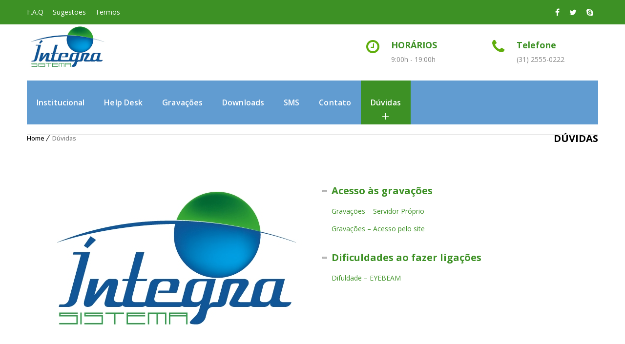

--- FILE ---
content_type: text/html; charset=UTF-8
request_url: http://telefonia.vantagemconsultoria.com.br/help/
body_size: 9171
content:
<!DOCTYPE html>
<html lang="pt-BR">
<head>
	<meta charset="UTF-8">
    <meta name='viewport' content='width=device-width, initial-scale=1'>	<meta http-equiv="X-UA-Compatible" content="IE=edge">
	<title>Dúvidas &#8211; Integra Telecom</title>
<link href='http://telefonia.vantagemconsultoria.com.br/wp-content/uploads/2017/03/554355.ico' rel='shortcut icon' type='image/x-icon' />
<link href='http://telefonia.vantagemconsultoria.com.br/wp-content/uploads/2017/03/554355.ico' rel='apple-touch-icon-precomposed'/>
<link href='http://telefonia.vantagemconsultoria.com.br/wp-content/uploads/2017/03/554355.ico' sizes='114x114' rel='apple-touch-icon-precomposed'/>
<link href='http://telefonia.vantagemconsultoria.com.br/wp-content/uploads/2017/03/554355.ico' sizes='72x72' rel='apple-touch-icon-precomposed'/>
<link href='http://telefonia.vantagemconsultoria.com.br/wp-content/uploads/2017/03/554355.ico' sizes='144x144' rel='apple-touch-icon-precomposed'/>
<link rel='dns-prefetch' href='//cdnjs.cloudflare.com' />
<link rel='dns-prefetch' href='//cdn.jsdelivr.net' />
<link rel='dns-prefetch' href='//fonts.googleapis.com' />
<link rel='dns-prefetch' href='//s.w.org' />
<link rel="alternate" type="application/rss+xml" title="Feed para Integra Telecom &raquo;" href="http://telefonia.vantagemconsultoria.com.br/feed/" />
<link rel="alternate" type="application/rss+xml" title="Feed de comentários para Integra Telecom &raquo;" href="http://telefonia.vantagemconsultoria.com.br/comments/feed/" />
		<script type="text/javascript">
			window._wpemojiSettings = {"baseUrl":"https:\/\/s.w.org\/images\/core\/emoji\/2.2.1\/72x72\/","ext":".png","svgUrl":"https:\/\/s.w.org\/images\/core\/emoji\/2.2.1\/svg\/","svgExt":".svg","source":{"concatemoji":"http:\/\/telefonia.vantagemconsultoria.com.br\/wp-includes\/js\/wp-emoji-release.min.js?ver=4.7.29"}};
			!function(t,a,e){var r,n,i,o=a.createElement("canvas"),l=o.getContext&&o.getContext("2d");function c(t){var e=a.createElement("script");e.src=t,e.defer=e.type="text/javascript",a.getElementsByTagName("head")[0].appendChild(e)}for(i=Array("flag","emoji4"),e.supports={everything:!0,everythingExceptFlag:!0},n=0;n<i.length;n++)e.supports[i[n]]=function(t){var e,a=String.fromCharCode;if(!l||!l.fillText)return!1;switch(l.clearRect(0,0,o.width,o.height),l.textBaseline="top",l.font="600 32px Arial",t){case"flag":return(l.fillText(a(55356,56826,55356,56819),0,0),o.toDataURL().length<3e3)?!1:(l.clearRect(0,0,o.width,o.height),l.fillText(a(55356,57331,65039,8205,55356,57096),0,0),e=o.toDataURL(),l.clearRect(0,0,o.width,o.height),l.fillText(a(55356,57331,55356,57096),0,0),e!==o.toDataURL());case"emoji4":return l.fillText(a(55357,56425,55356,57341,8205,55357,56507),0,0),e=o.toDataURL(),l.clearRect(0,0,o.width,o.height),l.fillText(a(55357,56425,55356,57341,55357,56507),0,0),e!==o.toDataURL()}return!1}(i[n]),e.supports.everything=e.supports.everything&&e.supports[i[n]],"flag"!==i[n]&&(e.supports.everythingExceptFlag=e.supports.everythingExceptFlag&&e.supports[i[n]]);e.supports.everythingExceptFlag=e.supports.everythingExceptFlag&&!e.supports.flag,e.DOMReady=!1,e.readyCallback=function(){e.DOMReady=!0},e.supports.everything||(r=function(){e.readyCallback()},a.addEventListener?(a.addEventListener("DOMContentLoaded",r,!1),t.addEventListener("load",r,!1)):(t.attachEvent("onload",r),a.attachEvent("onreadystatechange",function(){"complete"===a.readyState&&e.readyCallback()})),(r=e.source||{}).concatemoji?c(r.concatemoji):r.wpemoji&&r.twemoji&&(c(r.twemoji),c(r.wpemoji)))}(window,document,window._wpemojiSettings);
		</script>
		<style type="text/css">
img.wp-smiley,
img.emoji {
	display: inline !important;
	border: none !important;
	box-shadow: none !important;
	height: 1em !important;
	width: 1em !important;
	margin: 0 .07em !important;
	vertical-align: -0.1em !important;
	background: none !important;
	padding: 0 !important;
}
</style>
<link rel='stylesheet' id='contact-form-7-css'  href='http://telefonia.vantagemconsultoria.com.br/wp-content/plugins/contact-form-7/includes/css/styles.css?ver=4.7' type='text/css' media='all' />
<link rel='stylesheet' id='dt-animation-css-css'  href='http://telefonia.vantagemconsultoria.com.br/wp-content/plugins/designthemes-core-features/shortcodes/css/animations.css?ver=4.7.29' type='text/css' media='all' />
<link rel='stylesheet' id='dt-sc-css-css'  href='http://telefonia.vantagemconsultoria.com.br/wp-content/plugins/designthemes-core-features/shortcodes/css/shortcodes.css?ver=4.7.29' type='text/css' media='all' />
<link rel='stylesheet' id='resmap_css-css'  href='http://telefonia.vantagemconsultoria.com.br/wp-content/plugins/responsive-maps-plugin/includes/css/resmap.min.css?ver=4.0' type='text/css' media='all' />
<link rel='stylesheet' id='js_composer_front-css'  href='http://telefonia.vantagemconsultoria.com.br/wp-content/plugins/js_composer/assets/css/js_composer.min.css?ver=5.0.1' type='text/css' media='all' />
<link rel='stylesheet' id='bsf-Defaults-css'  href='http://telefonia.vantagemconsultoria.com.br/wp-content/uploads/smile_fonts/Defaults/Defaults.css?ver=4.7.29' type='text/css' media='all' />
<link rel='stylesheet' id='veda-css'  href='http://telefonia.vantagemconsultoria.com.br/wp-content/themes/integra_site/style.css?ver=2.0' type='text/css' media='all' />
<style id='veda-inline-css' type='text/css'>
@media only screen and (max-width:320px), (max-width: 479px), (min-width: 480px) and (max-width: 767px), (min-width: 768px) and (max-width: 959px),
		 (max-width:1200px) { #slider { display:none !important; } }
</style>
<link rel='stylesheet' id='prettyphoto-css'  href='http://telefonia.vantagemconsultoria.com.br/wp-content/plugins/js_composer/assets/lib/prettyphoto/css/prettyPhoto.min.css?ver=5.0.1' type='text/css' media='all' />
<link rel='stylesheet' id='fancybox-css'  href='http://telefonia.vantagemconsultoria.com.br/wp-content/themes/integra_site/css/jquery.fancybox.css?ver=2.0' type='text/css' media='all' />
<link rel='stylesheet' id='custom-font-awesome-css'  href='http://telefonia.vantagemconsultoria.com.br/wp-content/themes/integra_site/css/font-awesome.min.css?ver=4.3.0' type='text/css' media='all' />
<link rel='stylesheet' id='pe-icon-7-stroke-css'  href='http://telefonia.vantagemconsultoria.com.br/wp-content/themes/integra_site/css/pe-icon-7-stroke.css?ver=4.7.29' type='text/css' media='all' />
<link rel='stylesheet' id='stroke-gap-icons-style-css'  href='http://telefonia.vantagemconsultoria.com.br/wp-content/themes/integra_site/css/stroke-gap-icons-style.css?ver=4.7.29' type='text/css' media='all' />
<link rel='stylesheet' id='skin-css'  href='http://telefonia.vantagemconsultoria.com.br/wp-content/themes/integra_site/css/skins/green/style.css?ver=4.7.29' type='text/css' media='all' />
<link rel='stylesheet' id='custom-event-css'  href='http://telefonia.vantagemconsultoria.com.br/wp-content/themes/integra_site/tribe-events/custom.css?ver=2.0' type='text/css' media='all' />
<link rel='stylesheet' id='responsive-css'  href='http://telefonia.vantagemconsultoria.com.br/wp-content/themes/integra_site/css/responsive.css?ver=2.0' type='text/css' media='all' />
<link rel='stylesheet' id='veda-fonts-css'  href='https://fonts.googleapis.com/css?family=Open+Sans%3A400%2C400italic%2C500%2C500italic%2C600%2C600italic%2C700%2C700italic%2C800%2C800italic&#038;subset&#038;ver=2.0' type='text/css' media='all' />
<link rel='stylesheet' id='dt-custom-css'  href='http://telefonia.vantagemconsultoria.com.br/wp-content/themes/integra_site/css/custom.css?ver=2.0' type='text/css' media='all' />
<script type='text/javascript' src='http://telefonia.vantagemconsultoria.com.br/wp-includes/js/jquery/jquery.js?ver=1.12.4'></script>
<script type='text/javascript' src='http://telefonia.vantagemconsultoria.com.br/wp-includes/js/jquery/jquery-migrate.min.js?ver=1.4.1'></script>
<script type='text/javascript' src='http://telefonia.vantagemconsultoria.com.br/wp-content/themes/integra_site/functions/js/modernizr.custom.js?ver=4.7.29'></script>
<link rel='https://api.w.org/' href='http://telefonia.vantagemconsultoria.com.br/wp-json/' />
<link rel="EditURI" type="application/rsd+xml" title="RSD" href="http://telefonia.vantagemconsultoria.com.br/xmlrpc.php?rsd" />
<link rel="wlwmanifest" type="application/wlwmanifest+xml" href="http://telefonia.vantagemconsultoria.com.br/wp-includes/wlwmanifest.xml" /> 
<meta name="generator" content="WordPress 4.7.29" />
<link rel="canonical" href="http://telefonia.vantagemconsultoria.com.br/help/" />
<link rel='shortlink' href='http://telefonia.vantagemconsultoria.com.br/?p=705' />
<link rel="alternate" type="application/json+oembed" href="http://telefonia.vantagemconsultoria.com.br/wp-json/oembed/1.0/embed?url=http%3A%2F%2Ftelefonia.vantagemconsultoria.com.br%2Fhelp%2F" />
<link rel="alternate" type="text/xml+oembed" href="http://telefonia.vantagemconsultoria.com.br/wp-json/oembed/1.0/embed?url=http%3A%2F%2Ftelefonia.vantagemconsultoria.com.br%2Fhelp%2F&#038;format=xml" />
		<style type="text/css">.recentcomments a{display:inline !important;padding:0 !important;margin:0 !important;}</style>
		<meta name="generator" content="Powered by Visual Composer - drag and drop page builder for WordPress."/>
<!--[if lte IE 9]><link rel="stylesheet" type="text/css" href="http://telefonia.vantagemconsultoria.com.br/wp-content/plugins/js_composer/assets/css/vc_lte_ie9.min.css" media="screen"><![endif]-->		<style type="text/css" id="wp-custom-css">
			/*
.form input[type=submit] {
    width: 100%;
    background-color: #4CAF50;
    color: white;
    padding: 14px 20px;
    margin: 8px 0;
    border: none;
    border-radius: 4px;
    cursor: pointer;
}

.form input[type=submit]:hover {
    background-color: #45a049;
}
*/		</style>
	<noscript><style type="text/css"> .wpb_animate_when_almost_visible { opacity: 1; }</style></noscript></head>

<body class="page-template-default page page-id-705 layout-wide fullwidth-header header-align-left fullwidth-menu-header semi-transparent-header sticky-header standard-header header-with-topbar woo-type1 wpb-js-composer js-comp-ver-5.0.1 vc_responsive">


<!-- **Wrapper** -->
<div class="wrapper">
	<div class="inner-wrapper">

		<!-- **Header Wrapper** -->
        		<div id="header-wrapper" class="">
            <!-- **Header** -->
            <header id="header">                    <div class="top-bar">
                        <div class="container"><div class="vc-no-left-padding wpb_column vc_column_container vc_col-sm-6"><div class="vc_column-inner "><div class="wpb_wrapper">

<div class='text-with-icon'><span class='text-with-icon'> </span><a title='F.A.Q' target='' href='http://telefonia.vantagemconsultoria.com.br/help'>F.A.Q</a></div>
<div class='dt-sc-vertical-small-separator '></div>
<div class='text-with-icon'><span class='text-with-icon'> </span><a title='Sugestões' target='' href='#'>Sugestões</a></div>
<div class='dt-sc-vertical-small-separator '></div>
<div class='text-with-icon'><span class='text-with-icon'> </span><a title='Termos' target='' href='#'>Termos</a></div>

</div></div></div>
<div class="alignright vc-no-right-padding wpb_column vc_column_container vc_col-sm-6"><div class="vc_column-inner "><div class="wpb_wrapper">

<ul class='dt-sc-sociable '><li> <a class='fa fa-facebook' title='Facebook' href='#'> </a> </li><li> <a class='fa fa-twitter' title='Twitter' href='#'> </a> </li><li> <a class='fa fa-skype' title='Skype' href='#'> </a> </li></ul>

</div></div></div>                        </div>
                    </div>
            	<!-- **Main Header Wrapper** -->
            	<div id="main-header-wrapper" class="main-header-wrapper">

            		<div class="container">

            			<!-- **Main Header** -->
            			<div class="main-header"><div id="logo">			<a href="http://telefonia.vantagemconsultoria.com.br/" title="Integra Telecom">
				<img class="normal_logo" src="http://telefonia.vantagemconsultoria.com.br/wp-content/uploads/2017/03/INTEGRA.png" alt="Integra Telecom" title="Integra Telecom" />
				<img class="retina_logo" src="http://telefonia.vantagemconsultoria.com.br/wp-content/uploads/2017/03/INTEGRA.png" alt="Integra Telecom" title="Integra Telecom" style="width:180px;; height:80px;;"/>
			</a></div>								<div class="header-right"><div  style='padding-top:30px;' class="vc_row wpb_row vc_row-fluid">


<div class="wpb_column vc_column_container vc_col-sm-4"><div class="vc_column-inner "><div class="wpb_wrapper">
<div class='dt-sc-icon-box type4 '><div class="icon-wrapper"><span class='fa fa-phone'> </span></div><div class="icon-content"><h4>Telefone</h4>(31) 2555-0222</div></div>
</div></div></div>


<div class="wpb_column vc_column_container vc_col-sm-4"><div class="vc_column-inner "><div class="wpb_wrapper">
<div class='dt-sc-icon-box type4 '><div class="icon-wrapper"><span class='fa fa-clock-o'> </span></div><div class="icon-content"><h4>HORÁRIOS</h4>9:00h - 19:00h</div></div>
</div></div></div></div>                                </div>
            				<div id="menu-wrapper" class="menu-wrapper menu-active-with-icon menu-active-highlight">
                            	<div class="dt-menu-toggle" id="dt-menu-toggle">
                                	Menu                                    <span class="dt-menu-toggle-icon"></span>
                                </div><nav id="main-menu" class="menu-principal-container"><ul class="menu"><li id="menu-item-760" class="menu-item menu-item-type-custom menu-item-object-custom menu-item-depth-0 menu-item-simple-parent "><a href="http://integratelefonia.com.br">Institucional</a></li>
<li id="menu-item-582" class="menu-item menu-item-type-post_type menu-item-object-page menu-item-depth-0 menu-item-simple-parent "><a href="http://telefonia.vantagemconsultoria.com.br/help-desk/">Help Desk</a></li>
<li id="menu-item-766" class="menu-item menu-item-type-custom menu-item-object-custom menu-item-depth-0 menu-item-simple-parent "><a href="http://sistema.vantagemconsultoria.com.br/erp-integra">Gravações</a></li>
<li id="menu-item-611" class="menu-item menu-item-type-post_type menu-item-object-page menu-item-depth-0 menu-item-simple-parent "><a href="http://telefonia.vantagemconsultoria.com.br/downloads/">Downloads</a></li>
<li id="menu-item-606" class="menu-item menu-item-type-custom menu-item-object-custom menu-item-depth-0 menu-item-simple-parent "><a href="http://sms1.vantagemconsultoria.com.br/app/login/">SMS</a></li>
<li id="menu-item-579" class="menu-item menu-item-type-post_type menu-item-object-page menu-item-depth-0 menu-item-simple-parent "><a href="http://telefonia.vantagemconsultoria.com.br/contato/">Contato</a></li>
<li id="menu-item-709" class="menu-item menu-item-type-post_type menu-item-object-page current-menu-item page_item page-item-705 current_page_item menu-item-depth-0 menu-item-simple-parent "><a href="http://telefonia.vantagemconsultoria.com.br/help/">Dúvidas</a></li>
</ul></nav>            				</div>            			</div>
            		</div>
            	</div><!-- **Main Header** -->
			</header><!-- **Header - End** -->
		</div><!-- **Header Wrapper - End** -->

		
		
        <!-- **Main** -->
        <div id="main"><section class="main-title-section-wrapper breadcrumb-left" style="background-color:rgba(  255 ,  255,  255, 1);">	<div class="container">		<div class="main-title-section"><h1>Dúvidas</h1>		</div><div class="breadcrumb"><a href="http://telefonia.vantagemconsultoria.com.br/">Home</a><span class="fa default"></span><span class="current">Dúvidas</span></div>	</div></section>            <!-- ** Container ** -->
            <div class="container">    <section id="primary" class="content-full-width">	<!-- #post-705 -->
<div id="post-705" class="post-705 page type-page status-publish hentry">
<div class="vc_row wpb_row vc_row-fluid"><div class="wpb_column vc_column_container vc_col-sm-6"><div class="vc_column-inner "><div class="wpb_wrapper">
	<div class="wpb_single_image wpb_content_element vc_align_right  wpb_animate_when_almost_visible wpb_fadeInLeft fadeInLeft">
		
		<figure class="wpb_wrapper vc_figure">
			<div class="vc_single_image-wrapper   vc_box_border_grey"><img width="535" height="300" src="http://telefonia.vantagemconsultoria.com.br/wp-content/uploads/2017/03/LOGO-SISTEMA-INTEGRA.jpg" class="vc_single_image-img attachment-full" alt="" srcset="http://telefonia.vantagemconsultoria.com.br/wp-content/uploads/2017/03/LOGO-SISTEMA-INTEGRA.jpg 535w, http://telefonia.vantagemconsultoria.com.br/wp-content/uploads/2017/03/LOGO-SISTEMA-INTEGRA-300x168.jpg 300w" sizes="(max-width: 535px) 100vw, 535px" /></div>
		</figure>
	</div>
</div></div></div><div class="wpb_column vc_column_container vc_col-sm-6"><div class="vc_column-inner "><div class="wpb_wrapper"><div id='1501617092382-13f4fc11-a84c' class="vc_toggle vc_toggle_default vc_toggle_color_default  vc_toggle_size_md vc_toggle_active   wpb_animate_when_almost_visible wpb_bounceInRight bounceInRight">
	<div class="vc_toggle_title"><h4>Acesso às gravações</h4><i class="vc_toggle_icon"></i></div>
	<div class="vc_toggle_content"><p><a href="http://sistema.vantagemconsultoria.com.br/tec/gravhowto.pdf">Gravações &#8211; Servidor Próprio</a></p>
<p><a href="http://sistema.vantagemconsultoria.com.br/tec/gravsmall.pdf">Gravações &#8211; Acesso pelo site</a></p>
</div>
</div>
<div id='1501707914398-95b2ce6f-0b99' class="vc_toggle vc_toggle_default vc_toggle_color_default  vc_toggle_size_md vc_toggle_active   wpb_animate_when_almost_visible wpb_bounceInRight bounceInRight">
	<div class="vc_toggle_title"><h4>Dificuldades ao fazer ligações</h4><i class="vc_toggle_icon"></i></div>
	<div class="vc_toggle_content"><p><a href="http://sistema.vantagemconsultoria.com.br/tec/difcall.pdf">Difuldade &#8211; EYEBEAM</a></p>
<p>&nbsp;</p>
</div>
</div>
</div></div></div></div>
</div><!-- #post-705 -->
    </section><!-- **Primary - End** -->        </div><!-- **Container - End** -->

        </div><!-- **Main - End** -->            <!-- **Footer** -->
            <footer id="footer">
                    <div class="footer-copyright dt-sc-dark-bg">
                        <div class="container"><p>Copyright 2017 <a title="" href="http://www.vantagemconsultoria.com.br">Íntegra Soluções</a>| Todos os direitos reservados</p>                        </div>
                    </div>            </footer><!-- **Footer - End** -->
	</div><!-- **Inner Wrapper - End** -->
</div><!-- **Wrapper - End** -->
<style id='veda-combined-inline-css' type='text/css'>
body { font-size:13px; line-height:24px; }h1, h2, h3, h4, h5, h6 { letter-spacing:0.5px; }h1{ font-size:30px; }h2{ font-size:24px; font-weight:600; }h3{ font-size:18px; }h4{ font-size:16px; }h5{ font-size:14px; }h6{ font-size:13px; }body, .layout-boxed .inner-wrapper { background-color:#fffff;}.extend-bg-fullwidth-left:after, .extend-bg-fullwidth-right:after{ background:;}.top-bar a, .dt-sc-dark-bg.top-bar a { color:#ffffff; }#main-menu > ul.menu > li.current_page_item > a, #main-menu > ul.menu > li.current_page_ancestor > a, #main-menu > ul.menu > li.current-menu-item > a, #main-menu > ul.menu > li.current-menu-ancestor > a,.menu-active-highlight-grey #main-menu > ul.menu > li.current_page_item, .menu-active-highlight-grey #main-menu > ul.menu > li.current_page_ancestor, .menu-active-highlight-grey #main-menu > ul.menu > li.current-menu-item, .menu-active-highlight-grey #main-menu > ul.menu > li.current-menu-ancestor, .left-header #main-menu > ul.menu > li.current_page_item > a {background-color:#3d9125;}.menu-active-highlight-grey #main-menu > ul.menu > li.current_page_item > a:before, .menu-active-highlight-grey #main-menu > ul.menu > li.current_page_ancestor > a:before, .menu-active-highlight-grey #main-menu > ul.menu > li.current-menu-item > a:before, .menu-active-highlight-grey #main-menu > ul.menu > li.current-menu-ancestor > a:before {background-color:#ffffff;}#main-menu ul.menu > li > a:hover, #main-menu ul.menu li.menu-item-megamenu-parent:hover > a, #main-menu ul.menu > li.menu-item-simple-parent:hover > a { color:#3d9125; }#main-menu > ul.menu > li.current_page_item > a, #main-menu > ul.menu > li.current_page_ancestor > a, #main-menu > ul.menu > li.current-menu-item > a, #main-menu ul.menu > li.current-menu-ancestor > a, #main-menu ul.menu li.menu-item-simple-parent ul > li.current_page_item > a, #main-menu ul.menu li.menu-item-simple-parent ul > li.current_page_ancestor > a, #main-menu ul.menu li.menu-item-simple-parent ul > li.current-menu-item > a, #main-menu ul.menu li.menu-item-simple-parent ul > li.current-menu-ancestor > a, .left-header #main-menu > ul.menu > li.current_page_item > a,.left-header #main-menu > ul.menu > li.current_page_ancestor > a,.left-header #main-menu > ul.menu > li.current-menu-item > a, .left-header #main-menu > ul.menu > li.current-menu-ancestor > a { color:#ffffff;}.top-bar { color:#ffffff; background-color:#3d9125}.top-bar a:hover, .dt-sc-dark-bg.top-bar a:hover { color:#c9c9c9; }.menu-wrapper {background: rgba(30,115,190, 0.7); }#main-menu ul.menu > li > a { color:#ffffff; }.menu-active-highlight.menu-active-with-icon #main-menu > ul.menu > li.current_page_item > a:before, .menu-active-highlight.menu-active-with-icon #main-menu > ul.menu > li.current_page_ancestor > a:before, .menu-active-highlight.menu-active-with-icon #main-menu > ul.menu > li.current-menu-item > a:before, .menu-active-highlight.menu-active-with-icon #main-menu > ul.menu > li.current-menu-ancestor > a:before,.menu-active-highlight.menu-active-with-icon #main-menu > ul.menu > li.current_page_item > a:after, .menu-active-highlight.menu-active-with-icon #main-menu > ul.menu > li.current_page_ancestor > a:after, .menu-active-highlight.menu-active-with-icon #main-menu > ul.menu > li.current-menu-item > a:after, .menu-active-highlight.menu-active-with-icon #main-menu > ul.menu > li.current-menu-ancestor > a:after {background-color:#ffffff;}.menu-active-highlight #main-menu > ul.menu > li.current_page_item > a, .menu-active-highlight #main-menu > ul.menu > li.current_page_ancestor > a, .menu-active-highlight #main-menu > ul.menu > li.current-menu-item > a, .menu-active-highlight #main-menu > ul.menu > li.current-menu-ancestor > a { color:#ffffff; }body { color:#888888; }a { color:#3d9125; }a:hover { color:#d6d6d6; }h1 { color: #3d9125; }h2 { color: #3d9125; }h3 { color: #3d9125; }h4 { color: #3d9125; }h5 { color: #3d9125; }h6 { color: #3d9125; }.footer-widgets { background-color: rgba(30,115,190, 0.7); }.footer-widgets.dt-sc-dark-bg, #footer .dt-sc-dark-bg, .footer-copyright.dt-sc-dark-bg{ color:rgba(255, 255, 255, 0.6); }.footer-widgets.dt-sc-dark-bg a, #footer .dt-sc-dark-bg a{ color:#aeb7bc; }#footer .dt-sc-dark-bg h3, #footer .dt-sc-dark-bg h3 a { color:#000000; }.footer-copyright {background: rgba(31,44,51, 1);}#main-menu .megamenu-child-container > ul.sub-menu > li > a, #main-menu .megamenu-child-container > ul.sub-menu > li > .nolink-menu { color:; }#main-menu .megamenu-child-container > ul.sub-menu > li > a:hover { color:; }#main-menu .megamenu-child-container > ul.sub-menu > li.current_page_item > a, #main-menu .megamenu-child-container > ul.sub-menu > li.current_page_ancestor > a, #main-menu .megamenu-child-container > ul.sub-menu > li.current-menu-item > a, #main-menu .megamenu-child-container > ul.sub-menu > li.current-menu-ancestor > a { color:; }#main-menu .megamenu-child-container ul.sub-menu > li > ul > li > a, #main-menu ul li.menu-item-simple-parent ul > li > a { color:; }h1, .dt-sc-counter.type1 .dt-sc-counter-number, .dt-sc-portfolio-sorting a, .dt-sc-testimonial .dt-sc-testimonial-author cite, .dt-sc-pr-tb-col.minimal .dt-sc-price p, .dt-sc-pr-tb-col.minimal .dt-sc-price h6 span, .dt-sc-testimonial.special-testimonial-carousel blockquote, .dt-sc-pr-tb-col .dt-sc-tb-title, .dt-sc-pr-tb-col .dt-sc-tb-content, .dt-sc-pr-tb-col .dt-sc-tb-content li, .dt-sc-bar-text, .dt-sc-counter.type3 .dt-sc-counter-number, .dt-sc-newsletter-section.type2 .dt-sc-subscribe-frm input[type="submit"], .dt-sc-timeline .dt-sc-timeline-content h2 span, .dt-sc-model-sorting a, .dt-sc-icon-box.type9 .icon-content h4, .dt-sc-icon-box.type9 .icon-content h4 span, .dt-sc-menu-sorting a, .dt-sc-menu .image-overlay .price, .dt-sc-menu .menu-categories a, .dt-sc-pr-tb-col .dt-sc-price h6, ul.products li .onsale { font-family:Open Sans, sans-serif; }h2 { font-family:Open Sans, sans-serif; }h3, .dt-sc-testimonial.type1 blockquote, .blog-entry.entry-date-left .entry-date, .dt-sc-ribbon-title, .dt-sc-testimonial.type1 .dt-sc-testimonial-author cite { font-family:Open Sans, sans-serif; }h4, .blog-entry .entry-meta, .dt-sc-button { font-family:Open Sans, sans-serif; }h5 { font-family:Open Sans, sans-serif; }h6 { font-family:Open Sans, sans-serif; }h1 { font-size:35px; font-weight:700; letter-spacing:0px; }h2 { font-size:30px; font-weight:700; letter-spacing:0px; }h3 { font-size:25px; font-weight:700; letter-spacing:0px; }h4 { font-size:20px; font-weight:700; letter-spacing:0px; }h5 { font-size:19px; font-weight:700; letter-spacing:0px; }h6 { font-size:14px; font-weight:700; letter-spacing:0px; }body { font-size:14px; line-height:26px; }body, .blog-entry.blog-medium-style .entry-meta, .dt-sc-event-image-caption .dt-sc-image-content h3, .dt-sc-events-list .dt-sc-event-title h5, .dt-sc-team.type2 .dt-sc-team-details h4, .dt-sc-team.type2 .dt-sc-team-details h5, .dt-sc-contact-info.type5 h6, .dt-sc-sponsors .dt-sc-one-third h3, .dt-sc-testimonial.type5 .dt-sc-testimonial-author cite, .dt-sc-counter.type3 h4, .dt-sc-contact-info.type2 h6, .woocommerce ul.products li.product .onsale, #footer .mailchimp-form input[type="email"], .dt-sc-icon-box.type5 .icon-content h5, .main-header #searchform input[type="text"], .dt-sc-testimonial.type1 .dt-sc-testimonial-author cite small, .dt-sc-pr-tb-col.type2 .dt-sc-tb-content li, .dt-sc-team.rounded .dt-sc-team-details h5, .megamenu-child-container > ul.sub-menu > li > a .menu-item-description, .menu-item-description { font-family:Open Sans, sans-serif; }#main-menu ul.menu > li > a, .left-header #main-menu > ul.menu > li > a { font-size:16px; font-weight:600; letter-spacing:0.1px; }#main-menu ul.menu > li > a, .dt-sc-pr-tb-col .dt-sc-tb-title h5, .dt-sc-timeline .dt-sc-timeline-content h2, .dt-sc-icon-box.type3 .icon-content h4, .dt-sc-popular-procedures .details h3, .dt-sc-popular-procedures .details .duration, .dt-sc-popular-procedures .details .price, .dt-sc-counter.type2 .dt-sc-counter-number, .dt-sc-counter.type2 h4, .dt-sc-testimonial.type4 .dt-sc-testimonial-author cite { font-family:Open Sans, sans-serif; }.footer-widgets { padding: 115px 0 115px; }.is-sticky #main-menu ul.menu > li > a {color: #344a57;}button{float:none;}.menu-active-highlight-grey #main-menu > ul.menu > li.current_page_item, .menu-active-highlight-grey #main-menu > ul.menu > li.current_page_ancestor, .menu-active-highlight-grey #main-menu > ul.menu > li.current-menu-item, .menu-active-highlight-grey #main-menu > ul.menu > li.current-menu-ancestor {background: #d94c3b none repeat scroll 0 0;}#logo a {line-height: 105px;}.vc_row.wpb_row.vc_row-fluid.main-service-box{position: relative;z-index: 999;}.ubtn-block {padding:0 43px 0 0;width: auto !important;}.ult-banner-block, .wpb_row .wpb_column .wpb_wrapper .ult-banner-block {border-bottom;}.quick-menu-right .aio-icon-component.style_1 { background-color: rgba(217, 76, 51, 0.82);margin-bottom: 2px;padding: 10px 0 10px 10px;}.quick-menu-right .aio-icon.none {line-height: 1.4em;}.quick-menu-right .aio-icon-component.style_1:hover{ background:#ffd312; color:000 !important;}.movers-post-author .vc_gitem-post-data {display: inline-block;margin-right: 15px;}.movers-post-author .vc_gitem-post-data-source-post_author p, .movers-post-author .vc_gitem-post-data-source-post_date p{ margin-bottom:0px;}.dt-sc-newsletter-section .dt-sc-subscribe-frm {float: left;}.dt-sc-newsletter-section .dt-sc-subscribe-frm input[type="email"] {width: 70% !important;}.dt-sc-newsletter-section .dt-sc-subscribe-frm {width: 100% !important;}.dt-sc-sociable li {background: #1f2c33 none repeat scroll 0 0; }.ult_crlink {float: left;width: 100%;}.header-right .aio-icon-component{ margin-bottom:20px !important;}.header-align-left .header-right {text-align: left !important; padding-bottom:30px !important;}.top-bar .dt-sc-sociable li {background: rgba(0, 0, 0, 0) none repeat scroll 0 0;}.header-right .wpb_wrapper{ border-right:#cccccc solid 1px;}.header-right .vc_col-sm-4 {float: right;width: 28.333%;}.header-right .wpb_wrapper:last-child{ border-right:none;}.vc_grid-filter.vc_grid-filter-bordered-rounded > .vc_grid-filter-item:first-child {border-bottom-left-radius: 0px !important;border-top-left-radius: 0px !important;}.vc_grid-filter.vc_grid-filter-bordered-rounded > .vc_grid-filter-item:last-child {border-bottom-right-radius: 0px !important;border-top-right-radius: 0px !important;}.vc_grid-filter.vc_grid-filter-bordered-rounded-less > .vc_grid-filter-item, .vc_grid-filter.vc_grid-filter-bordered-rounded > .vc_grid-filter-item, .vc_grid-filter.vc_grid-filter-bordered > .vc_grid-filter-item {border: 2px solid #e5e5e5 !important;}.vc_grid-filter.vc_grid-filter-bordered-rounded > .vc_grid-filter-item:nth-child(n+2) {margin-left: -2px;}.vc_grid-filter.vc_grid-filter-size-md .vc_grid-filter-item {padding: 6px 18px;}.vc_grid-filter {margin-bottom: 40px;}.vc_grid-filter > .vc_grid-filter-item > span {color: #fff;}.top-bar .dt-sc-vertical-small-separator {height: 0px;margin: 0 5px;}.dt-sc-vertical-small-separator{background: rgba(255, 255, 255, 0.5) none repeat scroll 0 0;} .ult-banner-block.hover-border-effect::before {background: #d94c3b none repeat scroll 0 0;bottom: 0;content: "";height: 4px;left: 50%;position: absolute;right: 50%;transition-duration: 0.3s;transition-property: left, right;transition-timing-function: ease-out;z-index: 9999;}.ult-banner-block.hover-border-effect {backface-visibility: hidden;box-shadow: 0 0 1px rgba(0, 0, 0, 0);display: inline-block;overflow: hidden;position: relative;transform: translateZ(0px);vertical-align: middle;}.ult-banner-block.hover-border-effect:hover::before, .ult-banner-block.hover-border-effect:focus::before, .ult-banner-block.hover-border-effect:active::before {left: 0;right: 0;}.footer-contacts .uavc-list-content{margin-bottom: 15px;}.footer-widgets ul.dt-sc-sociable li{display: inline-block;float: left;margin:0 5px 0 0;text-align: center;width: 38px;border: none !important;}.widget_text ul.dt-sc-sociable li a{ line-height:35px;}.footer-widgets ul.dt-sc-sociable{ margin-top:20px;}.footer-widgets .widget ul li::before{ display:none;}.widget ul li, .widget.widget_nav_menu ul.menu li{ border-bottom:none !important;}.widgettitle::before{ display:none;}.footer-widgets .dt-sc-sociable li{ margin-bottom:5px !important;}@media only screen and (min-width:960px) and (max-width:1270px){.vc_grid-item-mini .vc_gitem-zone-mini .vc_icon_element{ margin-top: 28% !important;}#logo a {line-height: normal;}.header-align-left .header-right {float: right;padding-right: 50px;text-align: center;width: 100%;}.header-right > div{ padding-top:10px !important;}#logo, .split-header.boxed-header #logo {max-width: 100%;text-align: center;width: 100%;}#main-menu > ul.menu > li > a {font-size: 13px;padding: 0 15px;}.section2 .ult-banner-block{ height:124px !important;}.movers-post-author .vc_gitem-post-data {border: medium none !important;}.dt-sc-newsletter-section .dt-sc-subscribe-frm input[type="email"] {width: 60% !important;}.section10 .vc_single_image-img.attachment-full{margin-top: 97px;}#main-menu > ul.menu > li > a {font-size: 14px !important;padding: 0 15px !important;}.dt-sc-donutchart-medium {width:auto;}.social-icons-center { margin-left: 20% !important;}.wpb_wrapper.vc_custom_1467200224504 {padding-left: 17% !important;padding-right: 17% !important;}.wpcf7-form .row4, .wpcf7-form .row5 {width: 100% !important;}.contact-row1 p {width: 48.3% !important;}.contact-locations .vc_col-sm-3{ width:50% !important;}.dt-sc-donutchart-medium .dt-sc-donutchart canvas {height: 100px !important;width: 100px !important;}.wpcf7-form .row2 p {width: 48% !important;}.wpcf7-form .row3 p {width: 31% !important;}}@media only screen and (min-width:768px) and (max-width:959px){.header-align-left .header-right {float: right;padding-right: 50px;text-align: center;width: 100%;}.header-right > div{ padding-top:10px !important;}#logo, .split-header.boxed-header #logo {max-width: 100%;text-align: center;width: 100%;}#main-menu > ul.menu > li > a {font-size: 13px;padding: 0 15px;}.section2 .ult-banner-block{ height:124px !important;}.movers-post-author .vc_gitem-post-data {border: medium none !important;}.dt-sc-newsletter-section .dt-sc-subscribe-frm input[type="email"] {width: 60% !important;}.section10 .vc_single_image-img.attachment-full{margin-top: 97px;}.vc_grid-filter-select .vc_grid-styled-select select{margin-right: -22px;color:#fff;}.vc_grid-filter-select .vc_grid-styled-select{border-width:2px;}#main-menu > ul.menu > li > a {font-size: 14px !important;padding: 0 15px !important;}.dt-sc-donutchart-medium {width:auto;}.social-icons-center { margin-left: 20% !important;}.wpb_wrapper .vc_custom_1467200224504 {padding-left: 10% !important;padding-right: 10% !important;}.wpcf7-form .row4, .wpcf7-form .row5 {width: 100% !important;}.row6 {display: inline-block;}.wpcf7-form .row2 p {width: 100% !important;}.wpcf7-form .row3 p {width: 30% !important;}.contact-row1 p {width: 48.3% !important;}.contact-locations .vc_col-sm-3{ width:50% !important;}#logo, .split-header.boxed-header #logo {max-width: 100% !important;}.dt-sc-donutchart .donutchart-text{line-height:110px !important;width: 110px !important;}}@media only screen and (min-width: 480px) and (max-width:767px) {.header-align-left .header-right {display: none;}.vc_row.wpb_row.vc_row-fluid.main-service-box{margin-top: 20px !important;}.main-service-box .flip-box.ifb-custom-height{ height:215px !important;}.main-service-box .vc_column_container > .vc_column-inner{ padding-left:0px !important; padding-right:0px !important;}.section2 .vc_column_container{ padding-bottom:35px;}.section10 .upb_row_bg{ background:#f3a426 !important;}.dt-sc-newsletter-section .dt-sc-subscribe-frm input[type="email"] {width: 56% !important;}.header-align-left .header-right{ display:none !important;}.dt-menu-toggle{ z-index:9999;}#main-menu ul.menu > li > a {color: #000;}.wpb_row .wpb_column .wpb_wrapper .flip-box-wrap {margin-bottom: 0px;}.footer-widgets .widgettitle{margin-bottom:12px;}.wpb_wrapper .vc_custom_1467200224504 {padding-left: 14% !important;padding-right: 14% !important;}.service-right-btn .ubtn-ctn-right{text-align:left;}.service-accordion .vc_column-inner{ padding-right:5% !important;}.service-offer-section .upb_row_bg{ background:#f3a426 !important;}.service-offer-section .uvc-heading {text-align: center !important;}.wpcf7-form .row4, .wpcf7-form .row5 {width: 100% !important;}.row6 {display: inline-block;}.wpcf7-form .row2 p {width: 100% !important;}.wpcf7-form .row3 p {width: 30% !important;}.contact-row1 p {width: 48% !important;}}@media only screen and (min-width: 320px) and (max-width: 479px) {.header-align-left .header-right {display: none;}.vc_row.wpb_row.vc_row-fluid.main-service-box{margin-top: 20px !important;}.main-service-box .flip-box.ifb-custom-height{ height:215px !important;}.main-service-box .vc_column_container > .vc_column-inner{ padding-left:0px !important; padding-right:0px !important;}.section2 .vc_column_container{ padding-bottom:35px;}.section10 .upb_row_bg{ background:#f3a426 !important;}.dt-sc-newsletter-section .dt-sc-subscribe-frm input[type="email"] {width: 56% !important;}.wpb_row .wpb_column .wpb_wrapper .flip-box-wrap {margin-bottom: 0px;}.header-align-left .header-right{ display:none !important;}.dt-menu-toggle{ z-index:9999;}#main-menu ul.menu > li > a {color: #000;}.main-service-box .flip-box.ifb-custom-height {height: 235px !important;}.footer-widgets .widgettitle{margin-bottom:12px;}.wpb_wrapper .vc_custom_1467200224504 {padding-left: 14% !important;padding-right: 14% !important;}.social-icons-center {margin-left: 13% !important;}ul.dt-sc-tabs-horizontal > li > a, ul.dt-sc-tabs-horizontal-frame > li > a{ display:block !important;}ul.dt-sc-tabs-horizontal li, ul.dt-sc-tabs-horizontal-frame li {padding-top: 25px;}.service-right-btn .ubtn-ctn-right{text-align:left;}.service-accordion .vc_column-inner{ padding-right:5% !important;}.service-offer-section .upb_row_bg{ background:#f3a426 !important;}.service-offer-section .uvc-heading {text-align: center !important;}.dt-sc-newsletter-section .dt-sc-subscribe-frm input[type="email"] {margin-bottom: 10px;width: 100% !important;}.wpcf7-form .row4, .wpcf7-form .row5 {width: 100% !important;}.row6 {display: inline-block;}.wpcf7-form .row2 p {width: 100% !important;}.wpcf7-form .row3 p {width: 30% !important;}.contact-row1 p {margin-bottom: 15px !important;width: 100% !important;}#logo a img {top: 27%;}}.ls-wp-container{ top:-45px;}.quick-menu-right .aio-icon-component.style_1:hover .aio-icon i, .quick-menu-right .aio-icon-component.style_1:hover .aio-icon-title{ color:#000 !important;}.footer-copyright{ padding:20px 0 !important;}.footer-copyright p {margin-bottom:0px !important;font-size: 12px;}.textwidget .ult_crlink {margin-bottom: 5px;}.vc_gitem_row .vc_gitem-post-data-source-post_author p::after {content: "/";left: 10px;position: relative;right: 0; color:#999;}.quick-menu-right .aio-icon-component.style_1{-webkit-transition:all 0.3s linear; -moz-transition:all 0.3s linear; -o-transition:all 0.3s linear; -ms-transition:all 0.3s linear; transition:all 0.3s linear;}.vc_grid-filter.vc_grid-filter-color-pink > .vc_grid-filter-item.vc_active, .vc_grid-filter.vc_grid-filter-color-pink > .vc_grid-filter-item:hover {background-color: #d94c3b !important;}.vc_tta.vc_tta-accordion h4.vc_tta-panel-title {font-size: 14px !important;}.is-sticky .menu-active-with-icon #main-menu > ul.menu > li.current_page_item > a::before, .is-sticky .menu-active-with-icon #main-menu > ul.menu > li.current_page_ancestor > a::before, .is-sticky .menu-active-with-icon #main-menu > ul.menu > li.current-menu-item > a::before, .is-sticky .menu-active-with-icon #main-menu > ul.menu > li.current-menu-ancestor > a::before {bottom: 11px;}ul.slick-dots {padding-top:px; position: relative;}.dt-sc-newsletter-section .dt-sc-subscribe-frm input[type="submit"]:hover{background:#ffd312 !important;}.home-btn-1:hover{ background:none !important;}.dt-sc-tabs-horizontal-containerul.dt-sc-tabs-horizontal > li > a > span{ display:block !important;}.contact-row1 {display: inline-block;width: 100%;}.footer-widgets .textwidget .uavc-list-icon{ display:inline-block !important;}button.ubtn-normal{font-family: "Raleway",sans-serif !important;}.main-title-section-wrapper.breadcrumb-left{padding: 15px 0 15px;}.main-title-section-wrapper.breadcrumb-left .container{ border-bottom:#e5e5e5 solid 1px;padding-bottom: 5px;}.main-title-section-wrapper.breadcrumb-left .container .main-title-section h1{font-size: 20px;}.main-title-section-wrapper.breadcrumb-left .breadcrumb{ margin-top:0px !important;}.dt-sc-tabs-horizontal-content{ padding:20px 6% !; width:auto !important;}.secondary-sidebar .type8 .widgettitle::before{ display:none;}.secondary-sidebar .type13 .widgettitle::before { width:100%; }.secondary-sidebar .type13 .widgettitle { margin-top: 0; padding: 14px 0 12px 15px;}.secondary-sidebar .type11 > .widget.widget_search:before { background:none !important;}td, tbody th {border-bottom: 1px solid rgba(255, 255, 255, 0.2) !important;}.widget #wp-calendar td a {color: rgba(255, 255, 255, 0.5) !important;}ul.commentlist li.bypostauthor .author-name { background: #eaeaea none repeat scroll 0 0;color: #ffffff; padding: 5px 10px;}.header-right .dt-sc-icon-box.type4 { padding-top:0px !important;}.header-right .dt-sc-icon-box.type4 .icon-content h4{ margin-bottom:5px !important;}.header-right .dt-sc-icon-box.type4:before {border-left-color: rgba(0, 0, 0, 0) !important;}.main-header #logo a img{max-width:91% !important}
</style>
<link rel='stylesheet' id='animate-css-css'  href='http://telefonia.vantagemconsultoria.com.br/wp-content/plugins/js_composer/assets/lib/bower/animate-css/animate.min.css?ver=5.0.1' type='text/css' media='' />
<script type='text/javascript' src='http://telefonia.vantagemconsultoria.com.br/wp-content/plugins/contact-form-7/includes/js/jquery.form.min.js?ver=3.51.0-2014.06.20'></script>
<script type='text/javascript'>
/* <![CDATA[ */
var _wpcf7 = {"recaptcha":{"messages":{"empty":"Verifique se voc\u00ea n\u00e3o \u00e9 um rob\u00f4."}}};
/* ]]> */
</script>
<script type='text/javascript' src='http://telefonia.vantagemconsultoria.com.br/wp-content/plugins/contact-form-7/includes/js/scripts.js?ver=4.7'></script>
<script type='text/javascript' src='http://telefonia.vantagemconsultoria.com.br/wp-content/plugins/designthemes-core-features/shortcodes/js/jquery.tabs.min.js?ver=4.7.29'></script>
<script type='text/javascript' src='http://telefonia.vantagemconsultoria.com.br/wp-content/plugins/designthemes-core-features/shortcodes/js/jquery.tipTip.minified.js?ver=4.7.29'></script>
<script type='text/javascript' src='http://telefonia.vantagemconsultoria.com.br/wp-content/plugins/designthemes-core-features/shortcodes/js/jquery.inview.js?ver=4.7.29'></script>
<script type='text/javascript' src='http://telefonia.vantagemconsultoria.com.br/wp-content/plugins/designthemes-core-features/shortcodes/js/jquery.animateNumber.min.js?ver=4.7.29'></script>
<script type='text/javascript' src='http://telefonia.vantagemconsultoria.com.br/wp-content/plugins/designthemes-core-features/shortcodes/js/jquery.donutchart.js?ver=4.7.29'></script>
<script type='text/javascript' src='http://telefonia.vantagemconsultoria.com.br/wp-content/plugins/designthemes-core-features/shortcodes/js/shortcodes.js?ver=4.7.29'></script>
<!--[if lt IE 9]>
<script type='text/javascript' src='https://cdnjs.cloudflare.com/ajax/libs/html5shiv/3.7.2/html5shiv.min.js?ver=3.7.2'></script>
<![endif]-->
<!--[if lt IE 8]>
<script type='text/javascript' src='https://cdn.jsdelivr.net/excanvas/r3/excanvas.js?ver=2.0'></script>
<![endif]-->
<script type='text/javascript' src='http://telefonia.vantagemconsultoria.com.br/wp-content/themes/integra_site/functions/js/jquery.ui.totop.min.js?ver=4.7.29'></script>
<script type='text/javascript' src='http://telefonia.vantagemconsultoria.com.br/wp-content/themes/integra_site/functions/js/jquery.plugins.js?ver=4.7.29'></script>
<script type='text/javascript' src='http://telefonia.vantagemconsultoria.com.br/wp-content/themes/integra_site/functions/js/jquery.visualNav.min.js?ver=4.7.29'></script>
<script type='text/javascript'>
/* <![CDATA[ */
var dttheme_urls = {"theme_base_url":"http:\/\/telefonia.vantagemconsultoria.com.br\/wp-content\/themes\/integra_site","framework_base_url":"http:\/\/telefonia.vantagemconsultoria.com.br\/wp-content\/themes\/integra_site\/framework\/","ajaxurl":"http:\/\/telefonia.vantagemconsultoria.com.br\/wp-admin\/admin-ajax.php","url":"http:\/\/telefonia.vantagemconsultoria.com.br","stickynav":"enable","stickyele":".menu-wrapper","isRTL":"","loadingbar":"disable","nicescroll":"disable"};
/* ]]> */
</script>
<script type='text/javascript' src='http://telefonia.vantagemconsultoria.com.br/wp-content/themes/integra_site/functions/js/custom.js?ver=4.7.29'></script>
<script type='text/javascript' src='http://telefonia.vantagemconsultoria.com.br/wp-includes/js/wp-embed.min.js?ver=4.7.29'></script>
<script type='text/javascript' src='http://telefonia.vantagemconsultoria.com.br/wp-content/plugins/js_composer/assets/js/dist/js_composer_front.min.js?ver=5.0.1'></script>
<script type='text/javascript' src='http://telefonia.vantagemconsultoria.com.br/wp-content/plugins/js_composer/assets/lib/waypoints/waypoints.min.js?ver=5.0.1'></script>
</body>
</html>